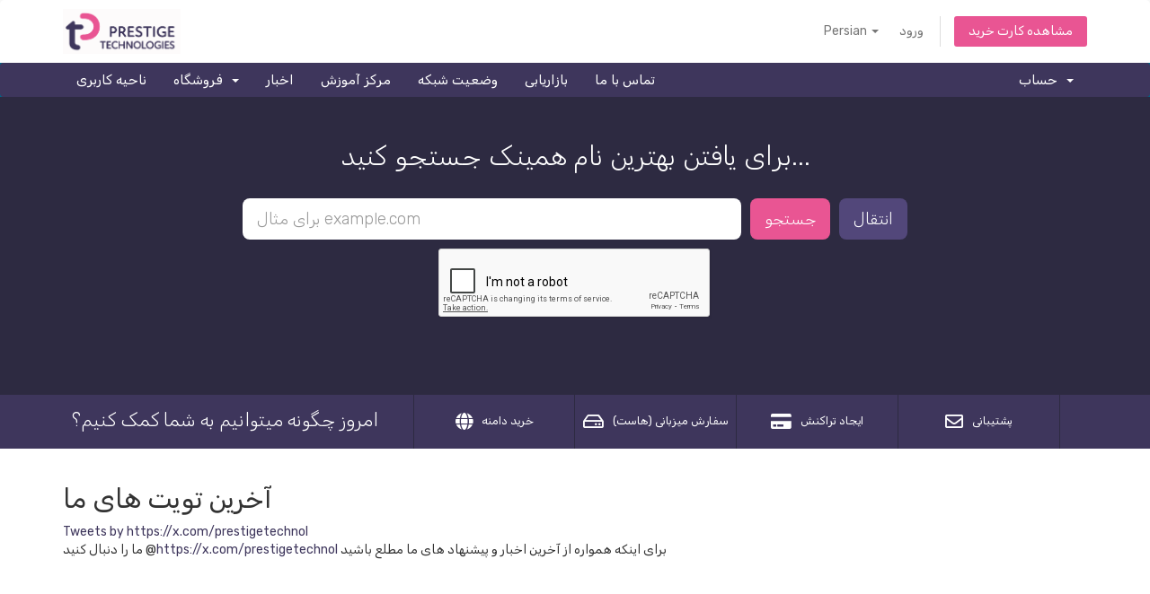

--- FILE ---
content_type: text/html; charset=utf-8
request_url: https://support.prestigetechnologies.com/resources/?language=farsi
body_size: 28004
content:
<!DOCTYPE html>
<html lang="en">
<head>
    <meta charset="utf-8" />
    <meta http-equiv="X-UA-Compatible" content="IE=edge">
    <meta name="viewport" content="width=device-width, initial-scale=1">
    <title>اعضا - Prestige Technologies</title>

    <!-- Styling -->
<link href="/resources/assets/fonts/css/open-sans-family.css" rel="stylesheet" type="text/css" />
<link href="/resources/assets/fonts/css/raleway-family.css" rel="stylesheet" type="text/css" />
<link href="/resources/templates/six/css/all.min.css?v=9f8fda" rel="stylesheet">
<link href="/resources/assets/css/fontawesome-all.min.css" rel="stylesheet">
<link href="/resources/templates/six/css/custom.css" rel="stylesheet">

<!-- HTML5 Shim and Respond.js IE8 support of HTML5 elements and media queries -->
<!-- WARNING: Respond.js doesn't work if you view the page via file:// -->
<!--[if lt IE 9]>
  <script src="https://oss.maxcdn.com/libs/html5shiv/3.7.0/html5shiv.js"></script>
  <script src="https://oss.maxcdn.com/libs/respond.js/1.4.2/respond.min.js"></script>
<![endif]-->

<script type="text/javascript">
    var csrfToken = '39bff98db4cf5834c954e798bb2c64de7b4c76d1',
        markdownGuide = 'راهنمای Markdown',
        locale = 'en',
        saved = 'ذخیره شد',
        saving = 'ذخیره اتوماتیک',
        whmcsBaseUrl = "/resources";
    var recaptcha = {"requiredText":"\u0636\u0631\u0648\u0631\u06cc","siteKey":"6LdgpRoUAAAAAE_rPyBkvIMXJM-djlzE4popoDP9","apiObject":"grecaptcha","libUrl":"https:\/\/www.google.com\/recaptcha\/api.js?onload=recaptchaLoadCallback&render=explicit"}</script>
<script src="/resources/templates/six/js/scripts.min.js?v=9f8fda"></script>


    

</head>
<body data-phone-cc-input="1">


<section id="header">
    <div class="container">
        <ul class="top-nav">
                            <li>
                    <a href="#" class="choose-language" data-toggle="popover" id="languageChooser">
                        Persian
                        <b class="caret"></b>
                    </a>
                    <div id="languageChooserContent" class="hidden">
                        <ul>
                                                            <li>
                                    <a href="/resources/?language=arabic">العربية</a>
                                </li>
                                                            <li>
                                    <a href="/resources/?language=azerbaijani">Azerbaijani</a>
                                </li>
                                                            <li>
                                    <a href="/resources/?language=catalan">Català</a>
                                </li>
                                                            <li>
                                    <a href="/resources/?language=chinese">中文</a>
                                </li>
                                                            <li>
                                    <a href="/resources/?language=croatian">Hrvatski</a>
                                </li>
                                                            <li>
                                    <a href="/resources/?language=czech">Čeština</a>
                                </li>
                                                            <li>
                                    <a href="/resources/?language=danish">Dansk</a>
                                </li>
                                                            <li>
                                    <a href="/resources/?language=dutch">Nederlands</a>
                                </li>
                                                            <li>
                                    <a href="/resources/?language=english">English</a>
                                </li>
                                                            <li>
                                    <a href="/resources/?language=estonian">Estonian</a>
                                </li>
                                                            <li>
                                    <a href="/resources/?language=farsi">Persian</a>
                                </li>
                                                            <li>
                                    <a href="/resources/?language=french">Français</a>
                                </li>
                                                            <li>
                                    <a href="/resources/?language=german">Deutsch</a>
                                </li>
                                                            <li>
                                    <a href="/resources/?language=hebrew">עברית</a>
                                </li>
                                                            <li>
                                    <a href="/resources/?language=hungarian">Magyar</a>
                                </li>
                                                            <li>
                                    <a href="/resources/?language=italian">Italiano</a>
                                </li>
                                                            <li>
                                    <a href="/resources/?language=macedonian">Macedonian</a>
                                </li>
                                                            <li>
                                    <a href="/resources/?language=norwegian">Norwegian</a>
                                </li>
                                                            <li>
                                    <a href="/resources/?language=portuguese-br">Português</a>
                                </li>
                                                            <li>
                                    <a href="/resources/?language=portuguese-pt">Português</a>
                                </li>
                                                            <li>
                                    <a href="/resources/?language=romanian">Română</a>
                                </li>
                                                            <li>
                                    <a href="/resources/?language=russian">Русский</a>
                                </li>
                                                            <li>
                                    <a href="/resources/?language=spanish">Español</a>
                                </li>
                                                            <li>
                                    <a href="/resources/?language=swedish">Svenska</a>
                                </li>
                                                            <li>
                                    <a href="/resources/?language=turkish">Türkçe</a>
                                </li>
                                                            <li>
                                    <a href="/resources/?language=ukranian">Українська</a>
                                </li>
                                                    </ul>
                    </div>
                </li>
                                        <li>
                    <a href="/resources/clientarea.php">ورود</a>
                </li>
                                <li class="primary-action">
                    <a href="/resources/cart.php?a=view" class="btn">
                        مشاهده کارت خرید
                    </a>
                </li>
                                </ul>

                    <a href="/resources/index.php" class="logo"><img src="/resources/assets/img/logo.png" alt="Prestige Technologies"></a>
        
    </div>
</section>

<section id="main-menu">

    <nav id="nav" class="navbar navbar-default navbar-main" role="navigation">
        <div class="container">
            <!-- Brand and toggle get grouped for better mobile display -->
            <div class="navbar-header">
                <button type="button" class="navbar-toggle" data-toggle="collapse" data-target="#primary-nav">
                    <span class="sr-only">تغییر وضعیت ناوبری</span>
                    <span class="icon-bar"></span>
                    <span class="icon-bar"></span>
                    <span class="icon-bar"></span>
                </button>
            </div>

            <!-- Collect the nav links, forms, and other content for toggling -->
            <div class="collapse navbar-collapse" id="primary-nav">

                <ul class="nav navbar-nav">

                        <li menuItemName="Home" class="" id="Primary_Navbar-Home">
        <a href="/resources/index.php">
                        ناحیه کاربری
                                </a>
            </li>
    <li menuItemName="Store" class="dropdown" id="Primary_Navbar-Store">
        <a class="dropdown-toggle" data-toggle="dropdown" href="#">
                        فروشگاه
                        &nbsp;<b class="caret"></b>        </a>
                    <ul class="dropdown-menu">
                            <li menuItemName="Browse Products Services" id="Primary_Navbar-Store-Browse_Products_Services">
                    <a href="/resources/store">
                                                مشاهده همه
                                            </a>
                </li>
                            <li menuItemName="Shop Divider 1" class="nav-divider" id="Primary_Navbar-Store-Shop_Divider_1">
                    <a href="">
                                                -----
                                            </a>
                </li>
                            <li menuItemName="Email Hosting" id="Primary_Navbar-Store-Email_Hosting">
                    <a href="/resources/store/email-hosting">
                                                Email Hosting
                                            </a>
                </li>
                            <li menuItemName="SSL Certificates" id="Primary_Navbar-Store-SSL_Certificates">
                    <a href="/resources/store/ssl-certificates">
                                                SSL Certificates
                                            </a>
                </li>
                            <li menuItemName="Weebly Website Builder" id="Primary_Navbar-Store-Weebly_Website_Builder">
                    <a href="/resources/store/weebly-website-builder">
                                                Weebly Website Builder
                                            </a>
                </li>
                            <li menuItemName="Email Spam Filtering" id="Primary_Navbar-Store-Email_Spam_Filtering">
                    <a href="/resources/store/email-spam-filtering">
                                                Email Spam Filtering
                                            </a>
                </li>
                            <li menuItemName="CodeGuard" id="Primary_Navbar-Store-CodeGuard">
                    <a href="/resources/store/codeguard">
                                                CodeGuard
                                            </a>
                </li>
                            <li menuItemName="SiteLock" id="Primary_Navbar-Store-SiteLock">
                    <a href="/resources/store/sitelock">
                                                SiteLock
                                            </a>
                </li>
                            <li menuItemName="Marketgoo" id="Primary_Navbar-Store-Marketgoo">
                    <a href="/resources/store/marketgoo">
                                                Marketgoo
                                            </a>
                </li>
                            <li menuItemName="VPN" id="Primary_Navbar-Store-VPN">
                    <a href="/resources/store/vpn">
                                                VPN
                                            </a>
                </li>
                            <li menuItemName="Wordpress Hosting" id="Primary_Navbar-Store-Wordpress_Hosting">
                    <a href="/resources/store/wordpress-hosting">
                                                Wordpress Hosting
                                            </a>
                </li>
                            <li menuItemName="Ecommerce Hosting" id="Primary_Navbar-Store-Ecommerce_Hosting">
                    <a href="/resources/store/ecommerce-hosting">
                                                Ecommerce Hosting
                                            </a>
                </li>
                            <li menuItemName="Business Hosting" id="Primary_Navbar-Store-Business_Hosting">
                    <a href="/resources/store/business-hosting">
                                                Business Hosting
                                            </a>
                </li>
                            <li menuItemName="symantec" id="Primary_Navbar-Store-symantec">
                    <a href="/resources/store/ssl-certificates">
                                                گواهینامه های SSL
                                            </a>
                </li>
                            <li menuItemName="weebly" id="Primary_Navbar-Store-weebly">
                    <a href="/resources/store/weebly-website-builder">
                                                وب سایت ساز
                                            </a>
                </li>
                            <li menuItemName="spamexperts" id="Primary_Navbar-Store-spamexperts">
                    <a href="/resources/store/email-spam-filtering">
                                                خدمات پست الکترونیکی
                                            </a>
                </li>
                            <li menuItemName="codeguard" id="Primary_Navbar-Store-codeguard">
                    <a href="/resources/store/codeguard">
                                                پشتیبان گیری از وب سایت
                                            </a>
                </li>
                            <li menuItemName="sitelock" id="Primary_Navbar-Store-sitelock">
                    <a href="/resources/store/sitelock">
                                                امنیت وب سایت
                                            </a>
                </li>
                            <li menuItemName="marketgoo" id="Primary_Navbar-Store-marketgoo">
                    <a href="/resources/store/marketgoo">
                                                SEO ابزار
                                            </a>
                </li>
                            <li menuItemName="sitelockvpn" id="Primary_Navbar-Store-sitelockvpn">
                    <a href="/resources/store/vpn">
                                                VPN
                                            </a>
                </li>
                            <li menuItemName="Shop Divider 2" class="nav-divider" id="Primary_Navbar-Store-Shop_Divider_2">
                    <a href="">
                                                -----
                                            </a>
                </li>
                            <li menuItemName="Register a New Domain" id="Primary_Navbar-Store-Register_a_New_Domain">
                    <a href="/resources/cart.php?a=add&domain=register">
                                                ثبت دامنه جدید
                                            </a>
                </li>
                            <li menuItemName="Transfer a Domain to Us" id="Primary_Navbar-Store-Transfer_a_Domain_to_Us">
                    <a href="/resources/cart.php?a=add&domain=transfer">
                                                انتقال دامنه به ما
                                            </a>
                </li>
                        </ul>
            </li>
    <li menuItemName="Announcements" class="" id="Primary_Navbar-Announcements">
        <a href="/resources/announcements">
                        اخبار
                                </a>
            </li>
    <li menuItemName="Knowledgebase" class="" id="Primary_Navbar-Knowledgebase">
        <a href="/resources/knowledgebase">
                        مرکز آموزش
                                </a>
            </li>
    <li menuItemName="Network Status" class="" id="Primary_Navbar-Network_Status">
        <a href="/resources/serverstatus.php">
                        وضعیت شبکه
                                </a>
            </li>
    <li menuItemName="Affiliates" class="" id="Primary_Navbar-Affiliates">
        <a href="/resources/affiliates.php">
                        بازاریابی
                                </a>
            </li>
    <li menuItemName="Contact Us" class="" id="Primary_Navbar-Contact_Us">
        <a href="/resources/contact.php">
                        تماس با ما
                                </a>
            </li>

                </ul>

                <ul class="nav navbar-nav navbar-right">

                        <li menuItemName="Account" class="dropdown" id="Secondary_Navbar-Account">
        <a class="dropdown-toggle" data-toggle="dropdown" href="#">
                        حساب
                        &nbsp;<b class="caret"></b>        </a>
                    <ul class="dropdown-menu">
                            <li menuItemName="Login" id="Secondary_Navbar-Account-Login">
                    <a href="/resources/clientarea.php">
                                                ورود
                                            </a>
                </li>
                            <li menuItemName="Divider" class="nav-divider" id="Secondary_Navbar-Account-Divider">
                    <a href="">
                                                -----
                                            </a>
                </li>
                            <li menuItemName="Forgot Password?" id="Secondary_Navbar-Account-Forgot_Password?">
                    <a href="/resources/password/reset">
                                                رمز عبور را فراموش کرده اید؟
                                            </a>
                </li>
                        </ul>
            </li>

                </ul>

            </div><!-- /.navbar-collapse -->
        </div>
    </nav>

</section>

    <section id="home-banner">
        <div class="container text-center">
                            <h2>برای یافتن بهترین نام همینک جستجو کنید...</h2>
                <form method="post" action="domainchecker.php" id="frmDomainHomepage">
<input type="hidden" name="token" value="39bff98db4cf5834c954e798bb2c64de7b4c76d1" />
                    <input type="hidden" name="transfer" />
                    <div class="row">
                        <div class="col-md-8 col-md-offset-2 col-sm-10 col-sm-offset-1">
                            <div class="input-group input-group-lg">
                                <input type="text" class="form-control" name="domain" placeholder="برای مثال example.com" autocapitalize="none" data-toggle="tooltip" data-placement="left" data-trigger="manual" title="ضروری" />
                                <span class="input-group-btn">
                                                                            <input type="submit" class="btn search btn-recaptcha" value="جستجو" id="btnDomainSearch" />
                                                                                                                <input type="submit" id="btnTransfer" class="btn transfer btn-recaptcha" value="انتقال" />
                                                                    </span>
                            </div>
                        </div>
                    </div>

                        <div class="text-center row">
                    <div class="domainchecker-homepage-captcha">
        
                    <div id="google-recaptcha-domainchecker" class="form-group recaptcha-container"></div>
        
                    </div>
            </div>
                </form>
                    </div>
    </section>
    <div class="home-shortcuts">
        <div class="container">
            <div class="row">
                <div class="col-md-4 hidden-sm hidden-xs text-center">
                    <p class="lead">
                        امروز چگونه میتوانیم به شما کمک کنیم؟
                    </p>
                </div>
                <div class="col-sm-12 col-md-8">
                    <ul>
                                                    <li>
                                <a id="btnBuyADomain" href="domainchecker.php">
                                    <i class="fas fa-globe"></i>
                                    <p>
                                        خرید دامنه <span>&raquo;</span>
                                    </p>
                                </a>
                            </li>
                                                <li>
                            <a id="btnOrderHosting" href="/resources/cart.php">
                                <i class="far fa-hdd"></i>
                                <p>
                                    سفارش میزبانی (هاست) <span>&raquo;</span>
                                </p>
                            </a>
                        </li>
                        <li>
                            <a id="btnMakePayment" href="clientarea.php">
                                <i class="fas fa-credit-card"></i>
                                <p>
                                    ایجاد تراکنش <span>&raquo;</span>
                                </p>
                            </a>
                        </li>
                        <li>
                            <a id="btnGetSupport" href="submitticket.php">
                                <i class="far fa-envelope"></i>
                                <p>
                                    پشتیبانی <span>&raquo;</span>
                                </p>
                            </a>
                        </li>
                    </ul>
                </div>
            </div>
        </div>
    </div>


<section id="main-body">
    <div class="container">
        <div class="row">

                <!-- Container for main page display content -->
        <div class="col-xs-12 main-content">
            


    <h2>آخرین تویت های ما</h2>

    <div id="twitterFeedOutput">
        <p class="text-center"><img src="/resources/assets/img/loading.gif" /></p>
    </div>

    <script type="text/javascript" src="/resources/templates/six/js/twitter.js"></script>



                </div><!-- /.main-content -->
                            <div class="clearfix"></div>
        </div>
    </div>
</section>

<section id="footer">
    <div class="container">
        <a href="#" class="back-to-top"><i class="fas fa-chevron-up"></i></a>
        <p>تمامی حقوق برای  &copy; 2026 Prestige Technologies. محفوط می باشد.</p>
    </div>
</section>

<div id="fullpage-overlay" class="hidden">
    <div class="outer-wrapper">
        <div class="inner-wrapper">
            <img src="/resources/assets/img/overlay-spinner.svg">
            <br>
            <span class="msg"></span>
        </div>
    </div>
</div>

<div class="modal system-modal fade" id="modalAjax" tabindex="-1" role="dialog" aria-hidden="true">
    <div class="modal-dialog">
        <div class="modal-content panel-primary">
            <div class="modal-header panel-heading">
                <button type="button" class="close" data-dismiss="modal">
                    <span aria-hidden="true">&times;</span>
                    <span class="sr-only">بستن</span>
                </button>
                <h4 class="modal-title"></h4>
            </div>
            <div class="modal-body panel-body">
                بارگذاری ... 
            </div>
            <div class="modal-footer panel-footer">
                <div class="pull-left loader">
                    <i class="fas fa-circle-notch fa-spin"></i>
                    بارگذاری ... 
                </div>
                <button type="button" class="btn btn-default" data-dismiss="modal">
                    بستن
                </button>
                <button type="button" class="btn btn-primary modal-submit">
                    ارسال
                </button>
            </div>
        </div>
    </div>
</div>

<form action="#" id="frmGeneratePassword" class="form-horizontal">
    <div class="modal fade" id="modalGeneratePassword">
        <div class="modal-dialog">
            <div class="modal-content panel-primary">
                <div class="modal-header panel-heading">
                    <button type="button" class="close" data-dismiss="modal" aria-label="Close"><span aria-hidden="true">&times;</span></button>
                    <h4 class="modal-title">
                        ایجاد گذرواژه
                    </h4>
                </div>
                <div class="modal-body">
                    <div class="alert alert-danger hidden" id="generatePwLengthError">
                        لطفاً برای طول گذرواژه عددی بین 8 تا 64 وارد کنید
                    </div>
                    <div class="form-group">
                        <label for="generatePwLength" class="col-sm-4 control-label">طول رمز عبور</label>
                        <div class="col-sm-8">
                            <input type="number" min="8" max="64" value="12" step="1" class="form-control input-inline input-inline-100" id="inputGeneratePasswordLength">
                        </div>
                    </div>
                    <div class="form-group">
                        <label for="generatePwOutput" class="col-sm-4 control-label">رمز عبور ایجاد شده</label>
                        <div class="col-sm-8">
                            <input type="text" class="form-control" id="inputGeneratePasswordOutput">
                        </div>
                    </div>
                    <div class="row">
                        <div class="col-sm-8 col-sm-offset-4">
                            <button type="submit" class="btn btn-default btn-sm">
                                <i class="fas fa-plus fa-fw"></i>
                                ایجاد رمز عبور جدید
                            </button>
                            <button type="button" class="btn btn-default btn-sm copy-to-clipboard" data-clipboard-target="#inputGeneratePasswordOutput">
                                <img src="/resources/assets/img/clippy.svg" alt="Copy to clipboard" width="15">
                                کپی
                            </button>
                        </div>
                    </div>
                </div>
                <div class="modal-footer">
                    <button type="button" class="btn btn-default" data-dismiss="modal">
                        بستن
                    </button>
                    <button type="button" class="btn btn-primary" id="btnGeneratePasswordInsert" data-clipboard-target="#inputGeneratePasswordOutput">
                        در کلیپ بورد کپی و درج کنید
                    </button>
                </div>
            </div>
        </div>
    </div>
</form>



</body>
</html>


--- FILE ---
content_type: text/html; charset=utf-8
request_url: https://support.prestigetechnologies.com/resources/index.php?rp=/announcements/twitterfeed
body_size: 2245
content:
<a class="twitter-timeline" href="https://twitter.com/https://x.com/prestigetechnol" data-height="600" data-chrome="noheader nofooter" data-dnt="true">Tweets by https://x.com/prestigetechnol</a>

<script async src="https://platform.twitter.com/widgets.js" charset="utf-8"></script>


    <script>
        var observerConfig = { attributes: true, childList: true, subtree: true },
            observerTwitterWidget = new MutationObserver(removeRetweets),
            elementsWaitTimeout = null;

        function removeRetweets() {
            jQuery('#twitter-widget-0')
                .contents()
                .find('.timeline-Tweet--isRetweet')
                .parent('li')
                .remove();
        }

        function addTwitterWidgetObserverWhenNodeAvailable() {
            if (elementsWaitTimeout) {
                clearTimeout(elementsWaitTimeout);
            }

            var targetTwitterWidget = document.getElementById('twitter-widget-0');

            if (!targetTwitterWidget) {
                elementsWaitTimeout = window.setTimeout(addTwitterWidgetObserverWhenNodeAvailable, 500);
                return;
            }

            var targetTimelineTweets = targetTwitterWidget
                .contentWindow
                .document
                .getElementsByClassName('timeline-TweetList')[0];

            if (!targetTimelineTweets) {
                elementsWaitTimeout = window.setTimeout(addTwitterWidgetObserverWhenNodeAvailable, 500);
                return;
            }

            jQuery('#twitter-widget-0')
                .contents()
                .find('head')
                .append("<style>.timeline-Tweet-text {font-size: 18px !important; line-height: 25px !important; margin-bottom: 0px !important;}</style>");

            removeRetweets();

            observerTwitterWidget.observe(targetTimelineTweets, observerConfig);
        }

        addTwitterWidgetObserverWhenNodeAvailable();
    </script>


<p>
    ما را دنبال کنید @<a href="https://twitter.com/https://x.com/prestigetechnol" target="_blank">https://x.com/prestigetechnol</a> برای اینکه همواره از آخرین اخبار و پیشنهاد های ما مطلع باشید
</p>


--- FILE ---
content_type: text/html; charset=utf-8
request_url: https://www.google.com/recaptcha/api2/anchor?ar=1&k=6LdgpRoUAAAAAE_rPyBkvIMXJM-djlzE4popoDP9&co=aHR0cHM6Ly9zdXBwb3J0LnByZXN0aWdldGVjaG5vbG9naWVzLmNvbTo0NDM.&hl=en&v=PoyoqOPhxBO7pBk68S4YbpHZ&size=normal&anchor-ms=20000&execute-ms=30000&cb=iom69pv6aaxu
body_size: 49313
content:
<!DOCTYPE HTML><html dir="ltr" lang="en"><head><meta http-equiv="Content-Type" content="text/html; charset=UTF-8">
<meta http-equiv="X-UA-Compatible" content="IE=edge">
<title>reCAPTCHA</title>
<style type="text/css">
/* cyrillic-ext */
@font-face {
  font-family: 'Roboto';
  font-style: normal;
  font-weight: 400;
  font-stretch: 100%;
  src: url(//fonts.gstatic.com/s/roboto/v48/KFO7CnqEu92Fr1ME7kSn66aGLdTylUAMa3GUBHMdazTgWw.woff2) format('woff2');
  unicode-range: U+0460-052F, U+1C80-1C8A, U+20B4, U+2DE0-2DFF, U+A640-A69F, U+FE2E-FE2F;
}
/* cyrillic */
@font-face {
  font-family: 'Roboto';
  font-style: normal;
  font-weight: 400;
  font-stretch: 100%;
  src: url(//fonts.gstatic.com/s/roboto/v48/KFO7CnqEu92Fr1ME7kSn66aGLdTylUAMa3iUBHMdazTgWw.woff2) format('woff2');
  unicode-range: U+0301, U+0400-045F, U+0490-0491, U+04B0-04B1, U+2116;
}
/* greek-ext */
@font-face {
  font-family: 'Roboto';
  font-style: normal;
  font-weight: 400;
  font-stretch: 100%;
  src: url(//fonts.gstatic.com/s/roboto/v48/KFO7CnqEu92Fr1ME7kSn66aGLdTylUAMa3CUBHMdazTgWw.woff2) format('woff2');
  unicode-range: U+1F00-1FFF;
}
/* greek */
@font-face {
  font-family: 'Roboto';
  font-style: normal;
  font-weight: 400;
  font-stretch: 100%;
  src: url(//fonts.gstatic.com/s/roboto/v48/KFO7CnqEu92Fr1ME7kSn66aGLdTylUAMa3-UBHMdazTgWw.woff2) format('woff2');
  unicode-range: U+0370-0377, U+037A-037F, U+0384-038A, U+038C, U+038E-03A1, U+03A3-03FF;
}
/* math */
@font-face {
  font-family: 'Roboto';
  font-style: normal;
  font-weight: 400;
  font-stretch: 100%;
  src: url(//fonts.gstatic.com/s/roboto/v48/KFO7CnqEu92Fr1ME7kSn66aGLdTylUAMawCUBHMdazTgWw.woff2) format('woff2');
  unicode-range: U+0302-0303, U+0305, U+0307-0308, U+0310, U+0312, U+0315, U+031A, U+0326-0327, U+032C, U+032F-0330, U+0332-0333, U+0338, U+033A, U+0346, U+034D, U+0391-03A1, U+03A3-03A9, U+03B1-03C9, U+03D1, U+03D5-03D6, U+03F0-03F1, U+03F4-03F5, U+2016-2017, U+2034-2038, U+203C, U+2040, U+2043, U+2047, U+2050, U+2057, U+205F, U+2070-2071, U+2074-208E, U+2090-209C, U+20D0-20DC, U+20E1, U+20E5-20EF, U+2100-2112, U+2114-2115, U+2117-2121, U+2123-214F, U+2190, U+2192, U+2194-21AE, U+21B0-21E5, U+21F1-21F2, U+21F4-2211, U+2213-2214, U+2216-22FF, U+2308-230B, U+2310, U+2319, U+231C-2321, U+2336-237A, U+237C, U+2395, U+239B-23B7, U+23D0, U+23DC-23E1, U+2474-2475, U+25AF, U+25B3, U+25B7, U+25BD, U+25C1, U+25CA, U+25CC, U+25FB, U+266D-266F, U+27C0-27FF, U+2900-2AFF, U+2B0E-2B11, U+2B30-2B4C, U+2BFE, U+3030, U+FF5B, U+FF5D, U+1D400-1D7FF, U+1EE00-1EEFF;
}
/* symbols */
@font-face {
  font-family: 'Roboto';
  font-style: normal;
  font-weight: 400;
  font-stretch: 100%;
  src: url(//fonts.gstatic.com/s/roboto/v48/KFO7CnqEu92Fr1ME7kSn66aGLdTylUAMaxKUBHMdazTgWw.woff2) format('woff2');
  unicode-range: U+0001-000C, U+000E-001F, U+007F-009F, U+20DD-20E0, U+20E2-20E4, U+2150-218F, U+2190, U+2192, U+2194-2199, U+21AF, U+21E6-21F0, U+21F3, U+2218-2219, U+2299, U+22C4-22C6, U+2300-243F, U+2440-244A, U+2460-24FF, U+25A0-27BF, U+2800-28FF, U+2921-2922, U+2981, U+29BF, U+29EB, U+2B00-2BFF, U+4DC0-4DFF, U+FFF9-FFFB, U+10140-1018E, U+10190-1019C, U+101A0, U+101D0-101FD, U+102E0-102FB, U+10E60-10E7E, U+1D2C0-1D2D3, U+1D2E0-1D37F, U+1F000-1F0FF, U+1F100-1F1AD, U+1F1E6-1F1FF, U+1F30D-1F30F, U+1F315, U+1F31C, U+1F31E, U+1F320-1F32C, U+1F336, U+1F378, U+1F37D, U+1F382, U+1F393-1F39F, U+1F3A7-1F3A8, U+1F3AC-1F3AF, U+1F3C2, U+1F3C4-1F3C6, U+1F3CA-1F3CE, U+1F3D4-1F3E0, U+1F3ED, U+1F3F1-1F3F3, U+1F3F5-1F3F7, U+1F408, U+1F415, U+1F41F, U+1F426, U+1F43F, U+1F441-1F442, U+1F444, U+1F446-1F449, U+1F44C-1F44E, U+1F453, U+1F46A, U+1F47D, U+1F4A3, U+1F4B0, U+1F4B3, U+1F4B9, U+1F4BB, U+1F4BF, U+1F4C8-1F4CB, U+1F4D6, U+1F4DA, U+1F4DF, U+1F4E3-1F4E6, U+1F4EA-1F4ED, U+1F4F7, U+1F4F9-1F4FB, U+1F4FD-1F4FE, U+1F503, U+1F507-1F50B, U+1F50D, U+1F512-1F513, U+1F53E-1F54A, U+1F54F-1F5FA, U+1F610, U+1F650-1F67F, U+1F687, U+1F68D, U+1F691, U+1F694, U+1F698, U+1F6AD, U+1F6B2, U+1F6B9-1F6BA, U+1F6BC, U+1F6C6-1F6CF, U+1F6D3-1F6D7, U+1F6E0-1F6EA, U+1F6F0-1F6F3, U+1F6F7-1F6FC, U+1F700-1F7FF, U+1F800-1F80B, U+1F810-1F847, U+1F850-1F859, U+1F860-1F887, U+1F890-1F8AD, U+1F8B0-1F8BB, U+1F8C0-1F8C1, U+1F900-1F90B, U+1F93B, U+1F946, U+1F984, U+1F996, U+1F9E9, U+1FA00-1FA6F, U+1FA70-1FA7C, U+1FA80-1FA89, U+1FA8F-1FAC6, U+1FACE-1FADC, U+1FADF-1FAE9, U+1FAF0-1FAF8, U+1FB00-1FBFF;
}
/* vietnamese */
@font-face {
  font-family: 'Roboto';
  font-style: normal;
  font-weight: 400;
  font-stretch: 100%;
  src: url(//fonts.gstatic.com/s/roboto/v48/KFO7CnqEu92Fr1ME7kSn66aGLdTylUAMa3OUBHMdazTgWw.woff2) format('woff2');
  unicode-range: U+0102-0103, U+0110-0111, U+0128-0129, U+0168-0169, U+01A0-01A1, U+01AF-01B0, U+0300-0301, U+0303-0304, U+0308-0309, U+0323, U+0329, U+1EA0-1EF9, U+20AB;
}
/* latin-ext */
@font-face {
  font-family: 'Roboto';
  font-style: normal;
  font-weight: 400;
  font-stretch: 100%;
  src: url(//fonts.gstatic.com/s/roboto/v48/KFO7CnqEu92Fr1ME7kSn66aGLdTylUAMa3KUBHMdazTgWw.woff2) format('woff2');
  unicode-range: U+0100-02BA, U+02BD-02C5, U+02C7-02CC, U+02CE-02D7, U+02DD-02FF, U+0304, U+0308, U+0329, U+1D00-1DBF, U+1E00-1E9F, U+1EF2-1EFF, U+2020, U+20A0-20AB, U+20AD-20C0, U+2113, U+2C60-2C7F, U+A720-A7FF;
}
/* latin */
@font-face {
  font-family: 'Roboto';
  font-style: normal;
  font-weight: 400;
  font-stretch: 100%;
  src: url(//fonts.gstatic.com/s/roboto/v48/KFO7CnqEu92Fr1ME7kSn66aGLdTylUAMa3yUBHMdazQ.woff2) format('woff2');
  unicode-range: U+0000-00FF, U+0131, U+0152-0153, U+02BB-02BC, U+02C6, U+02DA, U+02DC, U+0304, U+0308, U+0329, U+2000-206F, U+20AC, U+2122, U+2191, U+2193, U+2212, U+2215, U+FEFF, U+FFFD;
}
/* cyrillic-ext */
@font-face {
  font-family: 'Roboto';
  font-style: normal;
  font-weight: 500;
  font-stretch: 100%;
  src: url(//fonts.gstatic.com/s/roboto/v48/KFO7CnqEu92Fr1ME7kSn66aGLdTylUAMa3GUBHMdazTgWw.woff2) format('woff2');
  unicode-range: U+0460-052F, U+1C80-1C8A, U+20B4, U+2DE0-2DFF, U+A640-A69F, U+FE2E-FE2F;
}
/* cyrillic */
@font-face {
  font-family: 'Roboto';
  font-style: normal;
  font-weight: 500;
  font-stretch: 100%;
  src: url(//fonts.gstatic.com/s/roboto/v48/KFO7CnqEu92Fr1ME7kSn66aGLdTylUAMa3iUBHMdazTgWw.woff2) format('woff2');
  unicode-range: U+0301, U+0400-045F, U+0490-0491, U+04B0-04B1, U+2116;
}
/* greek-ext */
@font-face {
  font-family: 'Roboto';
  font-style: normal;
  font-weight: 500;
  font-stretch: 100%;
  src: url(//fonts.gstatic.com/s/roboto/v48/KFO7CnqEu92Fr1ME7kSn66aGLdTylUAMa3CUBHMdazTgWw.woff2) format('woff2');
  unicode-range: U+1F00-1FFF;
}
/* greek */
@font-face {
  font-family: 'Roboto';
  font-style: normal;
  font-weight: 500;
  font-stretch: 100%;
  src: url(//fonts.gstatic.com/s/roboto/v48/KFO7CnqEu92Fr1ME7kSn66aGLdTylUAMa3-UBHMdazTgWw.woff2) format('woff2');
  unicode-range: U+0370-0377, U+037A-037F, U+0384-038A, U+038C, U+038E-03A1, U+03A3-03FF;
}
/* math */
@font-face {
  font-family: 'Roboto';
  font-style: normal;
  font-weight: 500;
  font-stretch: 100%;
  src: url(//fonts.gstatic.com/s/roboto/v48/KFO7CnqEu92Fr1ME7kSn66aGLdTylUAMawCUBHMdazTgWw.woff2) format('woff2');
  unicode-range: U+0302-0303, U+0305, U+0307-0308, U+0310, U+0312, U+0315, U+031A, U+0326-0327, U+032C, U+032F-0330, U+0332-0333, U+0338, U+033A, U+0346, U+034D, U+0391-03A1, U+03A3-03A9, U+03B1-03C9, U+03D1, U+03D5-03D6, U+03F0-03F1, U+03F4-03F5, U+2016-2017, U+2034-2038, U+203C, U+2040, U+2043, U+2047, U+2050, U+2057, U+205F, U+2070-2071, U+2074-208E, U+2090-209C, U+20D0-20DC, U+20E1, U+20E5-20EF, U+2100-2112, U+2114-2115, U+2117-2121, U+2123-214F, U+2190, U+2192, U+2194-21AE, U+21B0-21E5, U+21F1-21F2, U+21F4-2211, U+2213-2214, U+2216-22FF, U+2308-230B, U+2310, U+2319, U+231C-2321, U+2336-237A, U+237C, U+2395, U+239B-23B7, U+23D0, U+23DC-23E1, U+2474-2475, U+25AF, U+25B3, U+25B7, U+25BD, U+25C1, U+25CA, U+25CC, U+25FB, U+266D-266F, U+27C0-27FF, U+2900-2AFF, U+2B0E-2B11, U+2B30-2B4C, U+2BFE, U+3030, U+FF5B, U+FF5D, U+1D400-1D7FF, U+1EE00-1EEFF;
}
/* symbols */
@font-face {
  font-family: 'Roboto';
  font-style: normal;
  font-weight: 500;
  font-stretch: 100%;
  src: url(//fonts.gstatic.com/s/roboto/v48/KFO7CnqEu92Fr1ME7kSn66aGLdTylUAMaxKUBHMdazTgWw.woff2) format('woff2');
  unicode-range: U+0001-000C, U+000E-001F, U+007F-009F, U+20DD-20E0, U+20E2-20E4, U+2150-218F, U+2190, U+2192, U+2194-2199, U+21AF, U+21E6-21F0, U+21F3, U+2218-2219, U+2299, U+22C4-22C6, U+2300-243F, U+2440-244A, U+2460-24FF, U+25A0-27BF, U+2800-28FF, U+2921-2922, U+2981, U+29BF, U+29EB, U+2B00-2BFF, U+4DC0-4DFF, U+FFF9-FFFB, U+10140-1018E, U+10190-1019C, U+101A0, U+101D0-101FD, U+102E0-102FB, U+10E60-10E7E, U+1D2C0-1D2D3, U+1D2E0-1D37F, U+1F000-1F0FF, U+1F100-1F1AD, U+1F1E6-1F1FF, U+1F30D-1F30F, U+1F315, U+1F31C, U+1F31E, U+1F320-1F32C, U+1F336, U+1F378, U+1F37D, U+1F382, U+1F393-1F39F, U+1F3A7-1F3A8, U+1F3AC-1F3AF, U+1F3C2, U+1F3C4-1F3C6, U+1F3CA-1F3CE, U+1F3D4-1F3E0, U+1F3ED, U+1F3F1-1F3F3, U+1F3F5-1F3F7, U+1F408, U+1F415, U+1F41F, U+1F426, U+1F43F, U+1F441-1F442, U+1F444, U+1F446-1F449, U+1F44C-1F44E, U+1F453, U+1F46A, U+1F47D, U+1F4A3, U+1F4B0, U+1F4B3, U+1F4B9, U+1F4BB, U+1F4BF, U+1F4C8-1F4CB, U+1F4D6, U+1F4DA, U+1F4DF, U+1F4E3-1F4E6, U+1F4EA-1F4ED, U+1F4F7, U+1F4F9-1F4FB, U+1F4FD-1F4FE, U+1F503, U+1F507-1F50B, U+1F50D, U+1F512-1F513, U+1F53E-1F54A, U+1F54F-1F5FA, U+1F610, U+1F650-1F67F, U+1F687, U+1F68D, U+1F691, U+1F694, U+1F698, U+1F6AD, U+1F6B2, U+1F6B9-1F6BA, U+1F6BC, U+1F6C6-1F6CF, U+1F6D3-1F6D7, U+1F6E0-1F6EA, U+1F6F0-1F6F3, U+1F6F7-1F6FC, U+1F700-1F7FF, U+1F800-1F80B, U+1F810-1F847, U+1F850-1F859, U+1F860-1F887, U+1F890-1F8AD, U+1F8B0-1F8BB, U+1F8C0-1F8C1, U+1F900-1F90B, U+1F93B, U+1F946, U+1F984, U+1F996, U+1F9E9, U+1FA00-1FA6F, U+1FA70-1FA7C, U+1FA80-1FA89, U+1FA8F-1FAC6, U+1FACE-1FADC, U+1FADF-1FAE9, U+1FAF0-1FAF8, U+1FB00-1FBFF;
}
/* vietnamese */
@font-face {
  font-family: 'Roboto';
  font-style: normal;
  font-weight: 500;
  font-stretch: 100%;
  src: url(//fonts.gstatic.com/s/roboto/v48/KFO7CnqEu92Fr1ME7kSn66aGLdTylUAMa3OUBHMdazTgWw.woff2) format('woff2');
  unicode-range: U+0102-0103, U+0110-0111, U+0128-0129, U+0168-0169, U+01A0-01A1, U+01AF-01B0, U+0300-0301, U+0303-0304, U+0308-0309, U+0323, U+0329, U+1EA0-1EF9, U+20AB;
}
/* latin-ext */
@font-face {
  font-family: 'Roboto';
  font-style: normal;
  font-weight: 500;
  font-stretch: 100%;
  src: url(//fonts.gstatic.com/s/roboto/v48/KFO7CnqEu92Fr1ME7kSn66aGLdTylUAMa3KUBHMdazTgWw.woff2) format('woff2');
  unicode-range: U+0100-02BA, U+02BD-02C5, U+02C7-02CC, U+02CE-02D7, U+02DD-02FF, U+0304, U+0308, U+0329, U+1D00-1DBF, U+1E00-1E9F, U+1EF2-1EFF, U+2020, U+20A0-20AB, U+20AD-20C0, U+2113, U+2C60-2C7F, U+A720-A7FF;
}
/* latin */
@font-face {
  font-family: 'Roboto';
  font-style: normal;
  font-weight: 500;
  font-stretch: 100%;
  src: url(//fonts.gstatic.com/s/roboto/v48/KFO7CnqEu92Fr1ME7kSn66aGLdTylUAMa3yUBHMdazQ.woff2) format('woff2');
  unicode-range: U+0000-00FF, U+0131, U+0152-0153, U+02BB-02BC, U+02C6, U+02DA, U+02DC, U+0304, U+0308, U+0329, U+2000-206F, U+20AC, U+2122, U+2191, U+2193, U+2212, U+2215, U+FEFF, U+FFFD;
}
/* cyrillic-ext */
@font-face {
  font-family: 'Roboto';
  font-style: normal;
  font-weight: 900;
  font-stretch: 100%;
  src: url(//fonts.gstatic.com/s/roboto/v48/KFO7CnqEu92Fr1ME7kSn66aGLdTylUAMa3GUBHMdazTgWw.woff2) format('woff2');
  unicode-range: U+0460-052F, U+1C80-1C8A, U+20B4, U+2DE0-2DFF, U+A640-A69F, U+FE2E-FE2F;
}
/* cyrillic */
@font-face {
  font-family: 'Roboto';
  font-style: normal;
  font-weight: 900;
  font-stretch: 100%;
  src: url(//fonts.gstatic.com/s/roboto/v48/KFO7CnqEu92Fr1ME7kSn66aGLdTylUAMa3iUBHMdazTgWw.woff2) format('woff2');
  unicode-range: U+0301, U+0400-045F, U+0490-0491, U+04B0-04B1, U+2116;
}
/* greek-ext */
@font-face {
  font-family: 'Roboto';
  font-style: normal;
  font-weight: 900;
  font-stretch: 100%;
  src: url(//fonts.gstatic.com/s/roboto/v48/KFO7CnqEu92Fr1ME7kSn66aGLdTylUAMa3CUBHMdazTgWw.woff2) format('woff2');
  unicode-range: U+1F00-1FFF;
}
/* greek */
@font-face {
  font-family: 'Roboto';
  font-style: normal;
  font-weight: 900;
  font-stretch: 100%;
  src: url(//fonts.gstatic.com/s/roboto/v48/KFO7CnqEu92Fr1ME7kSn66aGLdTylUAMa3-UBHMdazTgWw.woff2) format('woff2');
  unicode-range: U+0370-0377, U+037A-037F, U+0384-038A, U+038C, U+038E-03A1, U+03A3-03FF;
}
/* math */
@font-face {
  font-family: 'Roboto';
  font-style: normal;
  font-weight: 900;
  font-stretch: 100%;
  src: url(//fonts.gstatic.com/s/roboto/v48/KFO7CnqEu92Fr1ME7kSn66aGLdTylUAMawCUBHMdazTgWw.woff2) format('woff2');
  unicode-range: U+0302-0303, U+0305, U+0307-0308, U+0310, U+0312, U+0315, U+031A, U+0326-0327, U+032C, U+032F-0330, U+0332-0333, U+0338, U+033A, U+0346, U+034D, U+0391-03A1, U+03A3-03A9, U+03B1-03C9, U+03D1, U+03D5-03D6, U+03F0-03F1, U+03F4-03F5, U+2016-2017, U+2034-2038, U+203C, U+2040, U+2043, U+2047, U+2050, U+2057, U+205F, U+2070-2071, U+2074-208E, U+2090-209C, U+20D0-20DC, U+20E1, U+20E5-20EF, U+2100-2112, U+2114-2115, U+2117-2121, U+2123-214F, U+2190, U+2192, U+2194-21AE, U+21B0-21E5, U+21F1-21F2, U+21F4-2211, U+2213-2214, U+2216-22FF, U+2308-230B, U+2310, U+2319, U+231C-2321, U+2336-237A, U+237C, U+2395, U+239B-23B7, U+23D0, U+23DC-23E1, U+2474-2475, U+25AF, U+25B3, U+25B7, U+25BD, U+25C1, U+25CA, U+25CC, U+25FB, U+266D-266F, U+27C0-27FF, U+2900-2AFF, U+2B0E-2B11, U+2B30-2B4C, U+2BFE, U+3030, U+FF5B, U+FF5D, U+1D400-1D7FF, U+1EE00-1EEFF;
}
/* symbols */
@font-face {
  font-family: 'Roboto';
  font-style: normal;
  font-weight: 900;
  font-stretch: 100%;
  src: url(//fonts.gstatic.com/s/roboto/v48/KFO7CnqEu92Fr1ME7kSn66aGLdTylUAMaxKUBHMdazTgWw.woff2) format('woff2');
  unicode-range: U+0001-000C, U+000E-001F, U+007F-009F, U+20DD-20E0, U+20E2-20E4, U+2150-218F, U+2190, U+2192, U+2194-2199, U+21AF, U+21E6-21F0, U+21F3, U+2218-2219, U+2299, U+22C4-22C6, U+2300-243F, U+2440-244A, U+2460-24FF, U+25A0-27BF, U+2800-28FF, U+2921-2922, U+2981, U+29BF, U+29EB, U+2B00-2BFF, U+4DC0-4DFF, U+FFF9-FFFB, U+10140-1018E, U+10190-1019C, U+101A0, U+101D0-101FD, U+102E0-102FB, U+10E60-10E7E, U+1D2C0-1D2D3, U+1D2E0-1D37F, U+1F000-1F0FF, U+1F100-1F1AD, U+1F1E6-1F1FF, U+1F30D-1F30F, U+1F315, U+1F31C, U+1F31E, U+1F320-1F32C, U+1F336, U+1F378, U+1F37D, U+1F382, U+1F393-1F39F, U+1F3A7-1F3A8, U+1F3AC-1F3AF, U+1F3C2, U+1F3C4-1F3C6, U+1F3CA-1F3CE, U+1F3D4-1F3E0, U+1F3ED, U+1F3F1-1F3F3, U+1F3F5-1F3F7, U+1F408, U+1F415, U+1F41F, U+1F426, U+1F43F, U+1F441-1F442, U+1F444, U+1F446-1F449, U+1F44C-1F44E, U+1F453, U+1F46A, U+1F47D, U+1F4A3, U+1F4B0, U+1F4B3, U+1F4B9, U+1F4BB, U+1F4BF, U+1F4C8-1F4CB, U+1F4D6, U+1F4DA, U+1F4DF, U+1F4E3-1F4E6, U+1F4EA-1F4ED, U+1F4F7, U+1F4F9-1F4FB, U+1F4FD-1F4FE, U+1F503, U+1F507-1F50B, U+1F50D, U+1F512-1F513, U+1F53E-1F54A, U+1F54F-1F5FA, U+1F610, U+1F650-1F67F, U+1F687, U+1F68D, U+1F691, U+1F694, U+1F698, U+1F6AD, U+1F6B2, U+1F6B9-1F6BA, U+1F6BC, U+1F6C6-1F6CF, U+1F6D3-1F6D7, U+1F6E0-1F6EA, U+1F6F0-1F6F3, U+1F6F7-1F6FC, U+1F700-1F7FF, U+1F800-1F80B, U+1F810-1F847, U+1F850-1F859, U+1F860-1F887, U+1F890-1F8AD, U+1F8B0-1F8BB, U+1F8C0-1F8C1, U+1F900-1F90B, U+1F93B, U+1F946, U+1F984, U+1F996, U+1F9E9, U+1FA00-1FA6F, U+1FA70-1FA7C, U+1FA80-1FA89, U+1FA8F-1FAC6, U+1FACE-1FADC, U+1FADF-1FAE9, U+1FAF0-1FAF8, U+1FB00-1FBFF;
}
/* vietnamese */
@font-face {
  font-family: 'Roboto';
  font-style: normal;
  font-weight: 900;
  font-stretch: 100%;
  src: url(//fonts.gstatic.com/s/roboto/v48/KFO7CnqEu92Fr1ME7kSn66aGLdTylUAMa3OUBHMdazTgWw.woff2) format('woff2');
  unicode-range: U+0102-0103, U+0110-0111, U+0128-0129, U+0168-0169, U+01A0-01A1, U+01AF-01B0, U+0300-0301, U+0303-0304, U+0308-0309, U+0323, U+0329, U+1EA0-1EF9, U+20AB;
}
/* latin-ext */
@font-face {
  font-family: 'Roboto';
  font-style: normal;
  font-weight: 900;
  font-stretch: 100%;
  src: url(//fonts.gstatic.com/s/roboto/v48/KFO7CnqEu92Fr1ME7kSn66aGLdTylUAMa3KUBHMdazTgWw.woff2) format('woff2');
  unicode-range: U+0100-02BA, U+02BD-02C5, U+02C7-02CC, U+02CE-02D7, U+02DD-02FF, U+0304, U+0308, U+0329, U+1D00-1DBF, U+1E00-1E9F, U+1EF2-1EFF, U+2020, U+20A0-20AB, U+20AD-20C0, U+2113, U+2C60-2C7F, U+A720-A7FF;
}
/* latin */
@font-face {
  font-family: 'Roboto';
  font-style: normal;
  font-weight: 900;
  font-stretch: 100%;
  src: url(//fonts.gstatic.com/s/roboto/v48/KFO7CnqEu92Fr1ME7kSn66aGLdTylUAMa3yUBHMdazQ.woff2) format('woff2');
  unicode-range: U+0000-00FF, U+0131, U+0152-0153, U+02BB-02BC, U+02C6, U+02DA, U+02DC, U+0304, U+0308, U+0329, U+2000-206F, U+20AC, U+2122, U+2191, U+2193, U+2212, U+2215, U+FEFF, U+FFFD;
}

</style>
<link rel="stylesheet" type="text/css" href="https://www.gstatic.com/recaptcha/releases/PoyoqOPhxBO7pBk68S4YbpHZ/styles__ltr.css">
<script nonce="sNvG3qT8F4pLWNhNuCEmQw" type="text/javascript">window['__recaptcha_api'] = 'https://www.google.com/recaptcha/api2/';</script>
<script type="text/javascript" src="https://www.gstatic.com/recaptcha/releases/PoyoqOPhxBO7pBk68S4YbpHZ/recaptcha__en.js" nonce="sNvG3qT8F4pLWNhNuCEmQw">
      
    </script></head>
<body><div id="rc-anchor-alert" class="rc-anchor-alert"></div>
<input type="hidden" id="recaptcha-token" value="[base64]">
<script type="text/javascript" nonce="sNvG3qT8F4pLWNhNuCEmQw">
      recaptcha.anchor.Main.init("[\x22ainput\x22,[\x22bgdata\x22,\x22\x22,\[base64]/[base64]/bmV3IFpbdF0obVswXSk6Sz09Mj9uZXcgWlt0XShtWzBdLG1bMV0pOks9PTM/bmV3IFpbdF0obVswXSxtWzFdLG1bMl0pOks9PTQ/[base64]/[base64]/[base64]/[base64]/[base64]/[base64]/[base64]/[base64]/[base64]/[base64]/[base64]/[base64]/[base64]/[base64]\\u003d\\u003d\x22,\[base64]\\u003d\\u003d\x22,\x22wrTCszzDijhrCsKswrfDqMKmwrItPiTDvxXDtMKFwpRgwp4lw6VXwr8iwpshUhDCtRVLZjcrGsKKTHHDuMO3KXDCm3MbMHRyw44OwqDCoiElwpgUEQfCpTVhw5HDuTVmw6TDrVHDjyAsPsOnw5vDvGU/[base64]/Cn8K5PsOkPsKCw6h5Q3DCng3ClkpNwqx6CcKyw47DvsK9EcKnSlzDs8OOScOBNMKBFULCscOvw6jChzzDqQVAwqIoasKKwqoAw6HCo8O5CRDCpMOgwoEBPCZEw6EeZg1Aw4h1dcOXwrbDscOsa0Y1Cg7DjMKqw5nDhFfCs8OeWsKIOH/DvMKeM1DCuAVcJSVRVcKTwr/DtsK/[base64]/[base64]/CscOCKsOOBAzCj8KKw5ILw7oJwpPDtkElwpTCqzTCk8KiwphcGQJVwqUgwoTDtcOkVAPDvy3Cn8KgacOnf1JiwrbCoWLCt2g3bsOMw5ZmWsOWUXpdwq4RU8OPesKbVcO7URNkwqAMwoDDncOAwpbDu8KxwrBMwo3DhMKTQMKJYsOPDlrCl1/DokjCuFMlwqzDocOew78xwoDCvMK5AMO4wqZAw67CuMKZw5jDg8KqwpTDvmTCgDHDk2QZNcKDOsOsQj1nwqNqwqpKwo3Dg8O+J0zDvmdQCcKWEjrDmCYqL8OuwrzCqsO/wrbCqcObI23Dg8K7w74cwp/Di3/DggkbwoXCjUk0wqHCqMO2WcKbw43Di8KPIXAxwqfCsHgJZ8O1wrs0bsO8woI2a3luDMOnU8KuckvDlQZrwq0Lw4/CvcK5wpocR8OYw5jCiMKCwpbCgnHDs3V/wo3DkMK4woXDhMOCEcKPw54ARmgSa8O6w5jDoSkPO0vCv8OQaCtPw6rCs0piw7RzTsO7H8KHesO6ZRUWPMOLwrPCpUATwrgRdMKDwoMUVXrDlMOjw4LChcOaesOJXkLDjyRXw6Qjw5BvGhXCjcKPLcOaw4cKYMOpKW/CrcO6w6TCrBk4wqZVZMKOwpJlS8KsY2p8wr0WwoHClMKBwq57woAqwpc8enDCp8KlwpTCgMOVwq0vPMOow7vDkml7wprDucOpw7DDv1YQVsKxwpQNFwlXF8OXw4rDnsKOwrlhSTcqw4Aaw4/CvVvCgwMjdMOsw7TCiwvCkcKPRcOVY8OxwoR6wr5nBGEBw5nChlbCssOfK8OOw6Vmw65vFsOIwqlHwrrDjQZfMBYpaWlIw65gfcK3w6tsw4/DvcO4w4BIw5/DnkbCosKcwovDqRXDmA0TwqQrIlfDhG5kw4HDgmPCjDXCtsOpwr/Cu8K5JsKhwohKwrAjcVZVTF9Vw6d/w4/DrF/DtsOZwoDClsKrwqrDvcK/TXt3OR42CWh3J2PDssKywqskw6tuE8KVT8Ojw5/CnMOeFsORwqDCp08iI8OfN1fCh3Yyw5jDjiLCjUsYYMOQw6sgw5/CrmljHSLDpMKDw6EgJsKFw5TDscOnVsOOwocqVD/CiGXDpTF9w4zCgXtEc8KSMEbDmzlFw6RLfMKVLcKKHMKrYGgpwpwcwpd5w4M0w7pAw7vDtSEMWU8XBcKLw75CNMOWwqPDtcOVO8K4w47DnFV/BcOBTsK1fW/CpxxWwrIbw6rCg2x5XD9nw6jCgVIJwpxMB8OgCcOqPyYnDBJPwpLCnFR1wpnCuk/CmEvDtcKEQl/CuH1gAsORw6V4w7gSIMOUNXMqY8OZVMOXw4x/[base64]/[base64]/[base64]/[base64]/[base64]/w5PCk8K/wprCvHrChxDDlsOBEsKOb103wpI4KW9vBcOTwqA4RsOsw4bCg8OfPkZ9dsKRwqrCnl9xwoTCvSrCli0Mw4BCOgcQw6/Dm2pffkzCrxxUw7HCpwTCgXwRw5BzF8KHw6HDuULDqMOUwo5VwqrCtkAUwohzV8KkdcKVG8OYfWvDhy1kJWghN8OgCggOw5XCkWbDvMKRwoPCrMK/dDYswpFow6VFXl4nw6vDphzDsMK0dnLCnyrCq2/CnsKTO3kCE1A3w5DChMOTGsK8woLCqMKuBMKHV8O4TTjCi8OtIQbCtsOSf1p3w5FEEzUqwokGwpYIcsKswqQuw6bDicOPwqYjTVXChHowMjTCoQbDhsKJw7zCgMOHEMK+w6nDsglNwoF9f8OSwpRoRybCq8ODV8KlwrV9wqZaQUInEsOQw7zDqMOfRsK4DMOXw6/CqjgNw7bCoMKQYcKdbTTDtXVcwrLDhcOkwo/Dt8O/[base64]/Y0XCgy4yf0tREzxZwpFAw5s8wpdWwohxBBrCsyPCnsK3wqAGw6JhwpTCgkQBw4DCkh/[base64]/DrmfDsMOEecOHwrDCk8O7wrZsGDjDucOkIsONwqjCrMK3MMKBSitaZwrDk8KtFMOXJnMqw75Tw4vDpXAaw73DkcKXwqMFwpk1VEJqGR5qwpRpwr/ChFMOacOpw5/CiCozAgXDrS1IFcKBZ8ONayfDp8KCwpVIK8KPOxBRwrI2w6vDl8O8MxXDuW/DuMKLJUYPw4PCjsKYw6XCksOgwqfCk3w9wrXCjT7CqsOREVlZWS8Rwo3CisOJw5vCqMKdw7cZWixQBk0rwqfCtUjCtUzCvsOEwojDvcKVZCvDhG/[base64]/CpG8cw7HDpsKkw5p/PsOqfcKySFTCucORIsOkwqNAHREhTcKlwoRdwphwDcOBN8KAwrHDgDjCi8KTJcOAREvDvMOYecK2HMOQw61zw4zCiMOAWEsEMMOjNAclw4pIw7J5YRUCYcOEbRMwWcKDZn7DsWrCgcKDw65nw7/[base64]/[base64]/wpRjSycrwpULUcOfFMKxbMOCw6Mawr9NM8OqwrdFPMKLw60nw7dFHsKufsOGLMOtDmJJw6TCs1jDosKJwoTDtMKxUMKNYjgOHn04akZzwrQEAlHDqcOswpkjAR0iw5gXI2DChcOgw4HCg0fDocOMW8OGAsK1wocaY8OgcgkUakk/SmzDugbDjsKGRMKLw5PDqcK4XwfCj8KKYTPCrcKUATh9MsOyQsKiwoHDhSvCmcOvwrnDisO/[base64]/DocOPwqvDgkrDr0wWw7NeM8OKfsKawrXDlVRLRsOZw4/[base64]/DoVwewr9oVMODLXFAwrxgQGjCj8KjwpNZwowCU2LDmUo4cMKPwpVCAcOgNUnCksKQwo/DsAbDsMOCwoUNwqdgRMOFcMKcw5XCq8KOVBnCmMOSwpLDlMOuOivDtlLDvTUCwpwVwpHClcKgZkvDlW/DrcOqLHXCu8OTwoR7GMOvw44Cw4IEGAwXVcKIG0nCvMO4w6lKw7zCjsKzw78KKC3Dm0nCnRdrw7U/w7AzNQMVw656fyzDsRQQwrTDoMKLeBp8wo15w5UGw4LDsDjCqGHCkcKCw5HDp8KkJSNvR8KXwo/DoQbDujQYCcOeM8OSw5QWJMOfwoPCt8KKwqjDq8KrMgZcdAHDiATCqcKNwoDClVcNw4HCicKeW3vCncOKBsOdE8OowojDkgTCnSFYSnjCnmkfwrLCvSJ9c8KDF8KmcXfDj0/[base64]/esOPw4UwwqsCRsK5w5/CtsOlGcKQwps1H3/DnyhLQsKLJBTCnmV4wpXChD0hw4NxB8KdT0DCrQTDq8OeYnjDnQ4mw510CcK5CMKoVVU5bFnCuW/Ch8KcQWbDm0TDh2h9BcK6w5RYw6PCosKWQABOLU0hEcOZw6rDlsKXw4fDiBBtwqJpa23DicO8A2DCmsO3wodKc8OJwrjDlUMQXcO1RWXDvg/DhsK6XDURw69kQDbDvw5Vw5jCtCTCsh1+w7RbwqvDnnUCVMOBGcOuw5IvwoEWwpZtwpTDlcKAwqDCpz/DgsOTSwfDrMOKFsK5dEvDqToHwq4rfcKuw6PClMOtw5ZpwqlVwpcxbT/DrnrCjhoLw6nDrcKRbMOuBFM1wo1/[base64]/CnsKfNcOLwqvDt0jCoTYmw63DjcKPwp7Cj8KHYQ/[base64]/w5QZX2vCkTfCu8Kzw6nCiTIIwqI/[base64]/DvcK+w5kJJHQKesKPcz7CtsO7fFnDncKJF8KnT13CgDctQsONw5TClAXDlcOVY1s3wr4GwrQ+wrlQDUEKw7F+w5vClE5ZAsO/OMKUwoRObGogHWrDkRo5wrLDk0/[base64]/w4/Dg8KBw6pcewoqw7DCsBdYw5Aseygiw47DlsKqw5jDk8KBwo0fwr/CmAMxwrLCn8KUP8O3w5J+b8OjIj7Cp1bCkcKZw4zCgX5sS8O1w4MIMH1jbT7Cr8OMTX3ChMKbwodSw5kefGzDiEIZwqfDh8K5w6bCqcKHw4pFRlg7LFotchbCocOuaGF5w5/CjhPDmkMQwrJNwrkywq/[base64]/DjcKxw7NRw5pYwofClDxtIErDv8OwwqjCgBtyWMO8wrDCksKBfQjDhsO0w7F0cMOvwp0jL8K2w4saNsKwcT/CnMKxOcOpcQvDhGVXw7gjbULDhsKcwovDqcKrwp/DjcOsfhAcwoPDkMKuw4MSUWbDssK4YmnDm8OGFlfDhcOvwocCXMOjMsKSwo8bH1LDm8K9w7DDoyLCqsKHw4jCiizDt8Kcwrc1VlN3Kg0uwqnDrcKybS3DuhUVT8Onw7JCw5cAw70bLTnCgMOxPwPCscKDGcKzw6/[base64]/[base64]/dMK5AT8dczdMTcOww5tHwrkOwqwkwrLCo2Inbn5na8KiL8KrCXDCgsOoVlhWwrfCpMOHwpDClE/[base64]/Dm8Kiw55gw418w5rCh8OAJcKZRcOCe3LDpsKNwrMKClnCqsORH3TDkjPDqnHCgmkBa2/[base64]/Chx/CnzoacgvCkgEtwpjDnk4GaCrCmR/CucOOXsKfwro8WTbChcKCD24bw47CoMORw5vCocKaecOvwoYfG0TCrMKPQ3wlw5bCm0HCkMK2w5fDo3vClj7CtsKHcWc8GMKsw6oMKEvDsMKlwrUREX7CqsK6UcKOBQYEEcK2Qi84DsO/VsKGPUstUcKQw4TDkMKODMK7cy5Yw5rCmRYjw6LCpRTDgsKAw7I+ImfCgMKIHMKYDMOiN8KXGStcw5tow4vCqCLDnMOpOE3Ch8KGwqTDo8K2G8KADUU+GsKrw7PDuAANfk8QwqTDtcOkIcOSLVt+WMO/wqvCgcKTwo5jwo/DssK/DQXDpmpAYzMPcsOhw4JTwrjCvUPDjMK1VMO6ZsO1G2V3wpwaUghmA3Rrwrl2w4/Cj8K8DcK8wqTDtlHCsMOwIsO9w5V5w6tew4h3dB9DIhzCoxVsTMO3wpRedBrDssOBRFFYw593d8OYMcOBNDUKw5JkcMOXw4jChMKXfCLCiMOnJH46w5MAWTxSfsKhwqnCtGh6KcKWw5zCtcKfwrnDlijCjMO/w6XDi8KOdsOWwpHCrcOcJMKzwqXDt8Kjw54fZcOowrwNw6fCozJFwqgBw4sOwogkRhHCgy5Uw6szccOAbcOyYMK7wrV8NcKEQMO0w7TCpsOvfsKuw43CnysxTgfCqUrDhAHClcKYwp5JwooFwpE6TMKBwqxQw7pONFfCl8OQwr/CoMOGwrfDqMOLwpPDq0HCrcKPwppxw4I0w4zDlmzDqRnCtyYSRcO9w5BNw7bDvEvDq3zCvC0bOEPDlBnDtnsVwo0HdEHCkMObw7TDssOYwqd8X8OrBcOlfMO/[base64]/[base64]/[base64]/[base64]/[base64]/DlcKHwoPDlFxxeA43w5PCgyxgDsOrWxs/[base64]/CgMKJFsKIw7pHwpFZacO4fXsTw4vCgAjDmcKHwpkwelo7YEbCumXCvzI6wpvDujDCvcOhekDCr8KwUjrCv8KDKXRow7nDnMOrwoHCvMOYZFxYTMKlw6ENMnlCw6MlN8KVccOiw4d0dMKPGB87BsOEO8KXw4LCpcOcw5sla8KRJEvCuMO7Jz3Cs8K/wqvCt1rCosOiJF1YCMKww7vDqXQww7fCrMOaXsO8w7ldMMKNVWzCv8KOwprCpznCtDEdwr8zQ39ew5HCpSJCw6Vpw7nCqMKPw6TDssOaM0g+wqlFwq5CF8KNTWPCpznCpitBw4HCvMKtIsKCYm9WwrFvw77CuQ0PNQYOIHdIwp7DmsOTBcOEwovDjsKxAFgPFR1/F3PDvQXDo8OpV3/[base64]/DvsO6MsKFwqQIZh91wo3CuhjCpSvChcKXRAvDvVB3wpIBGMK3wpwbw5hfb8KHAMO5LSgZM0ksw4Q1woDDtC/DmBkzwqHCgcOHQ1AhcMOfw6TClEcMw68BWMOWw4bCm8KzwqLCr0HCgV9EYwMqVsKRJMKeRcOWUcKqwpV/w6F9w6UKVcOjw5RSKsOmSW9SUsO+wowQw7nCmhYQVCFVw612wrbCrwdLwp/DusKFVwIZC8KQTwjCmA7CrMOXT8ORI1LDs0LCv8KZUsKZw7tSwpjCgsKINmnCucOxDUIrwpAvWzTDjgvDgRTDogLCqktDwrIEwo5vwpNow4kww4TDoMOLTcK+CMKtwofCg8O+w5RxY8OMTgLCk8Ocw5/CtsKQw5sBOmrCi1vCtcOkBA4Aw5nCmsK+EBbCi0nDqDZrwpTCnMO3QDh0UE0Rwqsgw6PCqTYFw7wGdsOQwqkZw5ARw7rDqQ1Mwrp/wq3DmWxUNsK8K8O9GH/DkUAJCcO4w6ZGw4PCjBldw4NcwqgVBcKHw6kWw5HCosKCwqIjYlHCmU7DrcOfR1DCrsOfHE/Ct8KjwpoaO0w7Pxplw7UIecKoOXoYMn4FfsOxDsK1w7U9dyXDnEgdw5Y/wrBfw7XCqkXDoMOgG3E7GcK2PwtRNkDDhwh2FcK/wrYlf8KxMFLCjQ5wC0vDs8Kmw4rDqsKNwp3Dm2DDmMONDRzCg8KMw4vDqcKUwoYbAFcBwrFxG8KHwo9Bw6srD8KyfzDDicKTw7vDrMOqwonDvCV9w4oiEMOow53DrynDjcOVAsO3w6dtw6c4wod/[base64]/[base64]/fQTDo8Knwqgqw5kMIgNuw6Niw6nCoMOhJBhqNHXDqXTCisKIwp7Dqy8Tw6IwwoXDqhDDsMKKwo/CvFB6wop1wpoqL8KpwpHDoUfDtls0O2RwwrfDvQrCgyPCsTVbwpfCjwDCk00Qw7cBw6PCvBbCkMKZKMKvwrvCl8KywrIJFCNUwq1nKMOsw67ChXXCn8Kkw4sSwqfCrsKZw5bCuwVEwonDrgBePcOZGy1Qwp/[base64]/QmsmwpXCjSF3bF9ddcOsR8OcwrrDkAk5wr3Dmhw5w6TDtcOrwqd9wrLCkETCqW/CusKHUMKXDcO7wqk+wpRZwoDCpMOca3xBdz/Ci8Khwppyw4zCsx4dw4F6F8Kiwp7CmsKDAsKjw7XDlcKbw4hPw6YwNgx5wrEffi3CjVjCgMO1FgjCnRbDohZFOcOdw7/Dv3w/woLCjsKYA2p/w6fDgsOrVcKuLwXDuwLCqhAgwpV9TDfCp8OJw5sQWn7DsQHDmMOACl3Di8KcLgBWLcOuMABKwpzDtsO/[base64]/[base64]/Cvi7DvH0pNcKWZhbCusKTwpZKwpwdM8K/woTDuifCr8OcJFjDriY8DsOnYMKfPXrCtx/Crk3Dt1doXMKUwr7DrWJ/E2ZbcR5hAzFpw4h7OwzDkw/DuMKXwqrCnGUfdQHDghkkO3bClcOnw7MKS8KOCWEUwr1rXXhnw7XDm8OHw6zDuBwKwowpXz0dwrdYw6rCrgd9wqBhOsKlwrDCmsONw685w7RsNcOFwqbDicKQOsOkwqPDkH/DgQbCksOEwpbDt00zPwV7wo/DigXDisK6CC/Cgg1hw5zDoSzCjDIcw6F3woPDpMOVwr4+wpzCvhzDtMKlwqg5Cyc1wqpqCsKuw6rCi0vDp0vDkzDClcOjwr1ZwozDgsKfwpPCmzphTsKRwpjDqsKFwqoCImjCvsOqwrUtB8O/w77CisOOwrrDiMKow4PCngnDicKTw5F+w5R/woE/CcOZDsK7w6FAcsKAw7bCk8Kww7EvU0A+QArCqFLDvlbCkU/CtmZXRcKCM8KNJcK4MnBlw41Nex/CsTDDgMO2LsKWwqvCpj1cw6REHMO5RMK6wrJqD8KLecKFRgJDw54FTHlKD8OQw6XDmk/[base64]/w51/wqhKw77Dqwgww4QNwrXDoQp0VsODZcOBw73DvcOYdhsgw63DpDRLXzkaIGvDn8KfV8KoQAMrfMOLTcKZwrLDpcOCw47CjMK1WjbCjcOOTsOHw57DssOYIH/[base64]/DmsKxwpwkwp7Dp28wX8ORwq56woXCjR7Dj0fDrcKzw4rClB3DisOnwp3Dq1nDicOhwqrCk8KLwrjCqmQXXsOww5gbwqbCssOafXjCjsKXV3vDgCzDnB4JwonDrB/DgirDsMKMI2LCiMKYw795dsKINykSMRbDkncuwopxITXDpFzDhMOGw61wwpxqwrtJGsOBwpJJHMKiw6EaeGUpw77DlsOPHMOhU2M3wq9kaMKVwpBEYiVuwoTCm8O6w5AxElfCgMOXRMOHwp/Cs8OSw4rDkmbDtcKzPijDp0jCokXDqwZZJ8KEwprCoT3Cn3gGQQnDq0Q3w4/DksOlIUFmw4pWwpcVwoHDocOTw65Zwr0pwp3Dg8KkJcOQRMK6J8KXwrHCosK2wosQcMOYZk18w6/CqsKGa3t+Kkl5a2Q8w6XClnkYBQ8MQz/DhGvDilDChWcTw7HDumoxwpXChyHDh8Kdw5g+Jxw7E8KmJHTDosKYwoo9SCfCiFF/w6TDpMKtRcOzETbDtzcTwqk+wpR9NcOBL8KNw73ClMOgwrNHMiJycVjDszrDoBzDpcOiw4N5csKhwqDDmykwMVXDu1rDoMKywq7DpWI7w7PDhcO/AMOHBn0Kw5LDkn0xwqhDdMOgwrnDs2vCicKfwqNnMMOqw5LClCrCnDDDisK8MjN7wrM9MnVkd8KHwpsGNgzCuMOCwqoWw4/Dk8KsGx0twp14wonDm8K+dip0UcKQMmV1wr0NwpLDhksDMMOTw6cwAWVEPltpEGMQw4URZMORMcO5XwHCn8OTUVDDnQHCuMKwfcKNIl9RdcK8w5FHfMOTZALDgsKFEcKJw4VWwow9HFnDu8OdUMOjRF/CuMO/w7gpw4g6w4bCicO5w5ZzZVw6YMKhw6gFG8OUwpkKwqZNw4lFI8KHA2PCiMO2fMKVZMOjKj7CtMODwoPDjMOdQUsew4fDsiFwGQ/CgwnDuScew6TDnynClBQEYnnCtAM+w4PDkMKDw5jCtSR3wo/CqMOVwoHCsX4iM8KBw7hQwrFKbMOxeiDDtMOFYMK5VXnCvMKlw4UDw4s/fsK3w7LDlg8nw73DocOXDDfCqQJgwphnw4PDhcO2w4AewoXClngqw4spw7kWKFDCmcOlWsO0PMOgLcKac8KqAn1VQjtxVV7CpcOkw5TCk31pwr5nwo3Dt8OfasKnwqzCrDQ9wrB/SSHDsSPDhlsuw7MqCA/DrDdIwp5Hw6MPMcKDeU17w641Q8OtOVgFw6Vrw6jCo1I/w5Zpw5F1w6zDgjULLhNPO8KwUcKdO8KpZEYMWMK5wq/[base64]/E8O1w41NLMKxwrDCmgTCj1LCgG/[base64]/CocKmBXIPXErCgMKDwrZ/[base64]/NMOKSUbCqH7CmMKKwo/CusKZbnQfwpDDv8Khwp0Zw7w1w7HDgT7Cg8KIw6JMw5plw5dKwpYuPsKwH1nDuMO4wrXCpsOIIcKzw4/DoXU8YcOKdH/DjVRKecKrA8OJw7liXl5JwqctwofCt8OGX3rCtsK+LcO6JMOow5/[base64]/CkMOmBcKCw6XDmMKyw6XCimkZwp3ClUFLFQHCimzDhnLCgcObVjLCi8KMUy0Xw77CnsKAwrJDcsObw5EAw4cqwqMTCwRLaMKwwphxwobCmH/CvMKMHyzCvivDtcK/wrFSRWp6MBjCn8KoAsKfQcKVSMOIwoEBwqvDqsODLMOJwoZFE8OQEW/DiD5MwrHCvcOGw588w5jCucKWwqIBf8KZOsK7O8KBX8OWLz/[base64]/[base64]/w4HCr8K+wp5ywoPDmxpUwr/DucKnw6BtwogcLcK0BsOuw4XDmEE+aSl5wpzDtsKiwoTCrn3DhVXDtQTDqmbCiTjDg1QKwpYoW3vCicKew5/ClsKOw4N4Ex3CtsKZwpXDmURIYMKiw4vCpyJ8wpltQ3BywphgBFnDgzkZwqUQaHAkwp/Dn3Qrwq8BOcKgal7DjXzChsOPw53DkcKYU8Kdwq0hwrPCl8OMwrV0CcKjwrrCisK1BsKwXTPDtMOXJyPDplBtE8K3woDCl8OsRcKQT8K+woPDmGLDuB/[base64]/DmMOew6U6wq1Iwr7ClcO4w6PClTFEw65QwpVVw6fCkx3DhGRhRnxQBMK6wrkVY8K4w6vClk3DssOew65nacO6WknCucO1JRYYEzIOwqcnwp1fTx/DusOKIRDDh8KELnAewr9VE8Omw4DCgAXCvXXClHbDnsK2woPDvsO9bMODE0HDrVgRw5xNc8Kgw5Mhw60eAMKcBh/DqsKKbMKBw5jDicKhX0dCCcK+wrPCnmN0wpLCrEHCm8OQMsO3PDbDrgLDkTPCqMOmCHzDlQ81wqxQD1tNAMObw7hHEMKqw6DDoTfCgWnDqcKNw7rCpS1/woXCvBllK8KCwqnDhhfDnjtbw77DjFcTwoHDgsKxXcOiNMKLw4/CpnZCXTHDjWlGwqNJewzCvQlUwo/DmMK7fksZwoFJwpp6wqAyw5YcKcOdAcKUw7BJwr8kHGPDnnl9O8Onw7bDrTtew4dvwpLDnsKnXsK9N8OZWVk2w4Ykw5PCssOiZcOFI2toBcOFHD3Duk7DtnrDm8KhbsOYw5stY8KLw4rCv1gAwq7DssO7cMKFwpvCuw/ClwBkwr0rw75nwqFpwpUDw7p8asKOSMOHw5nDmsOiBsKFGCXDoCcSWMOhwoHDvMOmwrpGTsOZOcOowp7DvcOPX0Nawr/[base64]/OVQkw7oYw4TCljTDgcOUw7dbZGJYwqN6w4pEw43DpBbCtsKlwrw+wrk3w6HDl2xYDGvDnT3Do2p1IRQfSMKzwqNpS8O2wrvCncK1M8OVwpXCjcKwORpWOgvDh8Oywqs9NwLDmWtuOnknGcOXBBvCjMKqw69EQiIZYg/Do8KBCcKGEsKLw4TDk8OlXEXDm2rCgRguw7LDqMOhfGXCtCsHZkbDrCkow4sjH8O6WxjDsRjCo8OKVWEXJVrClyZQw5EFJl4vwpkGwrg5cmjDqMO7wrLDinEjc8KRNsK7U8KzX2s4LMKHI8Klwq8kw4/CjzwQOArCkD05K8KWKn1lKRUnGlgaBRfDpGjDiWvDjQcHwqQqwrREQsOuIHUpDMKTw63Cj8Odw73CmFZTw4w2bMKtJMOpbk/Cnn0Cw6lQETHDkwrCgcKpw6fCjngqVjjCg2tFIcOVw61fEwI7dUlQFWVZFirCt3TDk8OxOCPDglHDmDDDtV3DixXDg2fCujzDjsKzOsKLMRXDlsOEcxY9EjoBYx/ChT45WS4IWsKawo7CvMOUSMOWOcOIM8KFYxAnYnQ/[base64]/[base64]/DqsOZHkbCr8OWNnRwc8KSfcOWw6BOR2vDqsO9wqzDgijCq8OQVsKGasO+ccO/ZHUVCcKOwojDtlsywqMJIUzDlT7DtynCgMOaChcAw6nCm8ObwpbCgsOAwqMewpwbw4Adw5Q/[base64]/SsO/X004TsKgw6TClChzcsKbcMKPdcOeCGfCtFPDo8Kew5/CtMOwwpzCoMOaDcOcwrNdc8Kpw6gGwojCiSsTwrNmw6/DuyPDrDg3KMOLDsOoTidswq9eZ8KATcOeeRxsMX7DuyHClmnCmQ3Dl8K/[base64]/CgF/ClSECFcOMGTcsesOqBcOlDynCoSMNIk8CPhgbMMK3wo9Iw5cfwpPDssKuOMKDCMO1w4rCocOlclbDqMKvwrvDlkQGwoB0w4fCn8KhM8KIIMO5NhROwqpxScOJPm4/wpzDlgHCsHp2wrVsECPDlMK/FXBiJDPDvcOOwr8PIMKJw43CpMKEw5vDhwUtBXvCmsO6w6HDhlIaw5DDgsOHw550wpXDlMKJw6XCtMKqGm0DwobCpQLDo34kw7jCosK3wphsDsKzw7YPOsObw7xfFcKJwpzDtsKOVMOqRsK1w4nChRnDg8K3w6d0YcO/N8OsZ8Osw5PDvsObG8K0MDvCux5/w44Ew6XCu8OLK8OhNsObFMOsSm8MUyPCtzjCtcOGJTRhwrQnw4HDuhBmGxTDrShmKMKYCsOdw5nCucOqwpvCk1fCiU7Dmgx4w5/CngHClsOewrvChj3Dr8Kzwrdiw5lAwr4IwrEPaiPCuj/CoCccw5/ChX9fBMOZwp4Fwpw6OMKNw67Dj8OAPMKYw6zDownCvxLCpwXDlcKWOiIqwod0XHIbwpvDkXoHODzCssKEN8KnP03CuMO4WMOwdMKaYF3DoBnDvMO4Q3cEPcOWfcOAw6zDuX7DvHM4wr/[base64]/[base64]/CnMKcw7JTw7vDlBvClkTCvsKTw5IfVWxyD3/[base64]/[base64]/CkgpVeFQkPVTCucKjwpc2w4tGwqJmEMKlKMO1wqrDpiXDiAADwqwIHTrDt8KawqB0d1t8KMKLwokOYsOZU2p8w7AEwqB8CzjCj8OAw4/CrMO9OANYwqHDiMKAwpzDgwvDvnbDrVPDr8OMw4J0w6Emw4fDkz3CrBQBwpwHaSTDlsKaMTDDhcK3FD/DrMOJXMKwWQrDrMKMw73CmRMbLMO9wozCg1Atw791wqPDjicXw68ebiFPXcOkw45dw6ccw5kxFEV/w4Iow55gQmgWIcOIwrfDqj8awppYCAsBMUTDosKjw45TZcOZMMOIEMODAcO4woDDlC8Lw7bDgsKmEsKOwrVLDcOHTDx8BVFEwoZ7wrlGEMO1MVTDmz8NKcOEwr/[base64]/ChsKHw6vDsMK9w5UVw7/CscOMwqTDq3lcwqxqHWTDjMOTw6jCm8KeaSssPWUyw6YnbsKhwqZuB8ONwpXDgcO8w6XDhsKPwp9rw5PDvcOyw4YywrZSwqDCkQgQfcO/eQtIwqDDpMOVwo5kwp0EwqTDoiEsYsKiE8OsOEMkFkx6PCxhXQrCpyTDswzDv8KBwrg2wpnDhcO/RjFMWA1mwrpvCMOywqvDocOawrlwfMKRwqgTdsOSwoAxdcOgD0fCjsKxbxzCpMO7Em8fC8Oiw7JRKSJLAyHCl8O2YmYyAATDgUE8w5XCiyF1wqHDmC/Duz4Dw6DDiMOFJQPCt8OGNcK3w74iOsO5wqVCw5lhwqTCiMOFwoIjZgrCg8OvOigrw43CklRhK8OjOD3DrXdsSmjDssKte3rCmsKcw7AVwo3CsMKaKcOiYwPDmcOPISx0OFw/acOLJnsOw6FmQcO8wrrClEpIKWjCmyvCizgxfcKTwolTR0o7PwfCq8Oqw6suEMO3JcOxQwVHw6pewq3DhSvCoMKFw7/[base64]/CnX7CosO/EV9zSMOpJMK/S3RpVW3CoMODcMKkw6gBH8KCwoIkwrwPwrlVfcKjwpzClsOPw7glJsKCOcOKUxTCm8KtwrzDncKcwrTCvXNCWMKQwrLCrkASw43DpsO/PMOgw7zCksOUSXd6w53CjjMUwr3CgMKvYU4WUsOfTz7DvcOHw4nDkhh4A8KaFCXDhMKOa0MEfMOje0tow6zCu0sFw4RhAHPDjsKowobCo8OFwrbCosKzL8O1w5/CncOPacKVw4HCsMKbwrvDqQUNJcO6w5PDtMOLw7p/CTYnM8OXw6XDtUd6w5QhwqbDhRF5wqXCgW3CmMK5w6HDisOPwoPCjsKmfMOSfcKYX8OGw7NUwpZrw5x/w57CjsOBw6M2ZsO4S2jDoBTClgvCqcKEwrvCgirCjcKNUmhpXBrDoDfDssOEWMKIa1/[base64]/DicK9OnvDmkRnWk3DsCnDgHfDscKGwolhwqtQE1PDtTsPwqPCusKAw71FNsKtbzLDpTjDjcOdw5wafsOtwrxrQsO2woDDocK1w53DucKjwoV/[base64]/CkhbCkBsnw7nDpcK5DkdFwq0Ow5jClcO9woo4DsKldMKGw4cDwoJ4XMKJw4zCkMO1w7xueMOocR/CsS3DkcK2QVLCnhBfA8OYw5ouwonCnMKnFnDCoBkrK8KOL8K6CFozw74yFsKIOMOXUMOqwotywoBTX8OOw6wpGglSwqdWSsKMwqxGw7lhw47Ds0VPG8Oqw54iw6YiwrzCmsO/wpzDhcO8R8K9TCsvw61hRsOZwqPCtQzCuMKnwp/CgcKXJgDDmjTDtcKuAMOrAlI/B1gXw5zDqMO/w7Mhwq18w7BXw5xdf24bODQjwpHCuTNaB8OQwrvCgMKaViXCrcKCD002wowYIsObwrTDucO7w759GWIcwqBvJsKSDT/Cn8Kvw4kJwo3DosOJIsOnC8O5ZcKPGMK5w6XCoMOLwprDpHDCq8ORbcKUwp0OECzDtQjDksKhw4jCs8KIw4LDlG3CmcO3w7wfTcK+Q8KWU3tMw5JSw4NFYXgvEMOOXz3Dih7CosOvFQfCgSnDjV04C8K0wo3CqcObw6hvw54Iw7JeX8O3XMK6ScK8wqkEesKaw5w/PwHCvcKXcMKSw6/Cs8OTNsKADALCtnhkw55uWxXCniIxCsKJwrvDrUHDkSlYCcOJBWDCki3DhcOIb8Oew7XDgXUWR8OwPsKMwoo1wrTCol3Dth0lw43Du8KXXsO/QsOOw6V+w5xoUMOAFQojw4kfICPDgsK4w5VJG8O/wrrDhUFOAsOFwqvDmMOnw5fDh04yVMKRFcKswqw+GWwYw50BwpTDkMKqwpQ6UC3CnynDgMKdw4NZwp9wwp7DvQF4C8OpYj9hw6vDkU/Dv8Ofw4NJw7zChMOcJnkLMA\\u003d\\u003d\x22],null,[\x22conf\x22,null,\x226LdgpRoUAAAAAE_rPyBkvIMXJM-djlzE4popoDP9\x22,0,null,null,null,0,[21,125,63,73,95,87,41,43,42,83,102,105,109,121],[1017145,826],0,null,null,null,null,0,null,0,1,700,1,null,0,\[base64]/76lBhmnigkZhAoZnOKMAhk\\u003d\x22,0,0,null,null,1,null,0,1,null,null,null,0],\x22https://support.prestigetechnologies.com:443\x22,null,[1,1,1],null,null,null,0,3600,[\x22https://www.google.com/intl/en/policies/privacy/\x22,\x22https://www.google.com/intl/en/policies/terms/\x22],\x22lFwLZRujByou4Chyiqe5QcX4yYfb/Go0maU6rI8pIqs\\u003d\x22,0,0,null,1,1768857094437,0,0,[136],null,[134,106],\x22RC-RQvALkuec7qtqQ\x22,null,null,null,null,null,\x220dAFcWeA4CiVqfpW8qw1IonFk5nKTPH_cQHe0fvTF67uL2ajwRD4STpIqAsDvYu8Xn7_RPLqc2kczjyw92ZYnrKvlJPWdx2H42DA\x22,1768939894677]");
    </script></body></html>